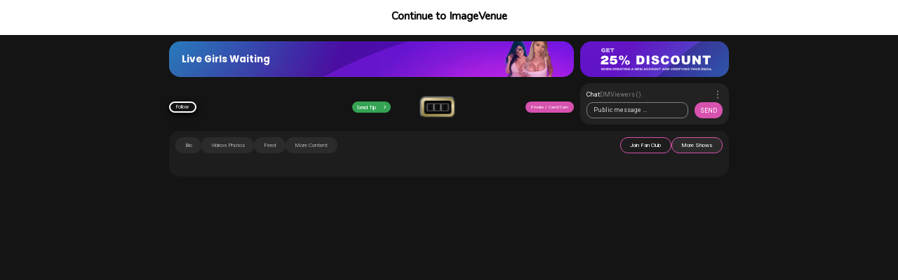

--- FILE ---
content_type: text/html
request_url: https://cdn.sinparty.com/site/live.html?linkId=lp_448258&sourceId=yoyo&tenantId=sinaffiliates&affS1=imagevenue&affS2=inter
body_size: 13126
content:
<!DOCTYPE html>
<html>

<head>
  <!-- Meta Data -->
  <meta charset="utf-8" />
  <meta name="viewport" content="initial-scale=1, minimum-scale=1, width=device-width, viewport-fit=cover" />

  <!-- favicons -->
  <meta name="mobile-web-app-capable" content="yes" />
  <meta name="apple-mobile-web-app-capable" content="yes" />
  <meta name="apple-mobile-web-app-status-bar-style" content="black" />
  <meta name="msapplication-TileColor" content="#2b5797" />
  <meta name="theme-color" content="#141414" />

  <link rel="apple-touch-icon" sizes="180x180"
    href="https://content.sinpartycdn.com/resources/img/icons/favicons/apple-touch-icon.png" />
  <link rel="shortcut icon" type="image/png" sizes="32x32"
    href="https://content.sinpartycdn.com/resources/img/icons/favicons/favicon-32x32.png" />
  <link rel="shortcut icon" type="image/png" sizes="16x16"
    href="https://content.sinpartycdn.com/resources/img/icons/favicons/favicon-16x16.png" />
  <link rel="mask-icon" href="https://content.sinpartycdn.com/resources/img/icons/favicons/safari-pinned-tab.svg"
    color="#9c3ccd" />

  <!-- Title -->
  <title>Sinparty | Live Now!</title>

  <!-- Preload Fonts -->
  <link rel="preconnect" href="https://fonts.googleapis.com">
  <link rel="preconnect" href="https://fonts.gstatic.com" crossorigin>
  <link rel="preload" as="style" href="https://fonts.googleapis.com/css2?family=Roboto:wght@400;500;700&display=swap">
  <link rel="stylesheet" href="https://fonts.googleapis.com/css2?family=Roboto:wght@400;500;700&display=swap">
  <link rel="preload" as="style" href="https://fonts.googleapis.com/css2?family=Poppins:wght@400;600;700&display=swap">
  <link rel="stylesheet" href="https://fonts.googleapis.com/css2?family=Poppins:wght@400;600;700&display=swap">


  <!-- CSS -->

  <style>
    body {
      font-family: 'Roboto', sans-serif;
    }

    img:not([src]),
    img[src=""] {
      display: none;
    }
  </style>
  <script type="module" crossorigin src="./live.Bq3ya2P3.js"></script>
  <link rel="modulepreload" crossorigin href="./main.DRl3CPSJ.js">
  <link rel="stylesheet" crossorigin href="./live.stZDroVa.css">
</head>

<body>
  <main class="main">
    <div class="main__section">
      <div class="sincam-model">
  <a id="topBanner" class="sincam-model__top-banner top-banner js-target" href="https://sinparty.com" target="_blank">
  <svg width="179" height="53" alt="Logo" class="top-banner__logo">
    <use href="#sinparty-straight"></use>
  </svg>
  <span class="top-banner__text"></span>
</a>

  <a id="sideBanner" class="sincam-model__side-banner side-banner js-target" href="https://sinparty.com" target="_blank">
  <svg class="side-banner__svg" xmlns="http://www.w3.org/2000/svg" viewBox="0 0 373 89">
    <path fill="#fff"
      d="M71.11 42.61c0 7.29-9.24 6.06-11.16 9.57h11.08v5.3H51.77v-3.15c0-9.06 12.52-8.05 12.52-11.36 0-.96-.61-1.69-2.47-1.69-1.24 0-3.08.28-3.03 2.3h-6.81c0-5.12 3.21-7.85 9.54-7.85s9.59 2.35 9.59 6.89Zm12.33 15.42c-6.46 0-9.54-2.5-9.44-7.5h6.21c.25 1.46 1.54 2.04 3.18 2.04 2.5 0 3.51-1.29 3.51-2.65 0-1.46-1.01-2.55-3.28-2.55-1.97 0-2.8.83-3.26 1.36H74.2l2.4-12.47h15.04v5.27h-9.87l-.61 2.88c.63-.43 1.99-1.03 4.49-1.03 4.16 0 7.77 2.25 7.77 6.92s-3.38 7.72-9.99 7.72Zm32.02-22.6h3.12l-12.53 23.16h-3.09zm-18.42 5.69q0-1.51.65-2.87a4.6 4.6 0 0 1 2.01-2.09 7 7 0 0 1 3.21-.74q2.71 0 4.29 1.55 1.57 1.56 1.57 4.14c0 2.58-.52 3.12-1.57 4.16a5.8 5.8 0 0 1-4.29 1.55q-1.85 0-3.21-.72a4.6 4.6 0 0 1-2.01-2.1 7 7 0 0 1-.65-2.88m4.16.03q0 1.83.59 2.66.39.54 1.12.55c.73.01.86-.18 1.11-.55q.59-.83.59-2.66c0-1.83-.2-2.1-.59-2.66q-.37-.53-1.11-.53c-.74 0-.87.18-1.12.53q-.59.83-.59 2.66m11.48 11.7q0-1.52.65-2.87a4.5 4.5 0 0 1 2.01-2.1 6.6 6.6 0 0 1 3.19-.74q2.73 0 4.3 1.57 1.57 1.56 1.57 4.14c0 2.58-.52 3.11-1.57 4.16q-1.57 1.55-4.3 1.55a6.6 6.6 0 0 1-3.19-.74 4.6 4.6 0 0 1-2.01-2.09 7 7 0 0 1-.65-2.88m4.15.03q0 1.83.59 2.66.37.53 1.11.53c.74 0 .87-.18 1.12-.53q.59-.83.59-2.66c0-1.83-.2-2.11-.59-2.68q-.39-.53-1.12-.53c-.73 0-.86.18-1.11.55q-.59.83-.59 2.66m24.49-17.08h9.95q2.94 0 4.75.8t3 2.29c1.19 1.49 1.36 2.15 1.71 3.48q.53 1.98.53 4.2 0 3.48-.8 5.4a9 9 0 0 1-2.19 3.21 7 7 0 0 1-3.02 1.72q-2.2.59-3.99.59h-9.95V35.81Zm6.7 4.91v11.85h1.64q2.1 0 2.99-.46a3.3 3.3 0 0 0 1.39-1.63q.5-1.17.5-3.77 0-3.45-1.12-4.72t-3.73-1.27zm18.56-4.91h6.71v21.68h-6.71zm11.88 14.5 6.37-.4q.21 1.55.84 2.37a3.5 3.5 0 0 0 2.96 1.32q1.44 0 2.2-.67.78-.68.78-1.57c0-.89-.25-1.06-.74-1.51q-.74-.66-3.43-1.26-4.4-1-6.28-2.63a5.3 5.3 0 0 1-1.89-4.19q0-1.66.96-3.15.98-1.5 2.91-2.34 1.95-.86 5.34-.86 4.16 0 6.33 1.55 2.2 1.54 2.6 4.91l-6.32.37q-.25-1.47-1.06-2.13a3.4 3.4 0 0 0-2.22-.67q-1.17 0-1.76.5-.59.49-.59 1.2 0 .52.49.93.47.43 2.25.8 4.39.95 6.29 1.92a6.5 6.5 0 0 1 2.76 2.4q.87 1.44.87 3.21a7 7 0 0 1-1.15 3.85 7.3 7.3 0 0 1-3.22 2.68q-2.07.9-5.22.9-5.53 0-7.66-2.13a8.4 8.4 0 0 1-2.41-5.41Zm39.01-1.68 5.87 1.77a11 11 0 0 1-1.86 4.13 8 8 0 0 1-3.16 2.5q-1.88.84-4.79.84-3.53 0-5.78-1.02a9.3 9.3 0 0 1-3.86-3.62q-1.62-2.59-1.63-6.63 0-5.38 2.85-8.27 2.86-2.9 8.1-2.9 4.1 0 6.43 1.66 2.35 1.65 3.49 5.09l-5.92 1.32a3.8 3.8 0 0 0-3.85-3.04q-2.28 0-3.49 1.83-.92 1.36-.92 4.27 0 3.61 1.09 4.95 1.09 1.33 3.08 1.33c1.99 0 2.25-.36 2.9-1.08a6.6 6.6 0 0 0 1.43-3.14Zm9.81-1.97q0-5.31 2.96-8.27t8.24-2.96c5.28 0 6.39.97 8.34 2.91q2.93 2.9 2.93 8.13 0 3.8-1.29 6.24a9 9 0 0 1-3.7 3.79q-2.41 1.35-6.02 1.35c-3.61 0-4.47-.39-6.08-1.17a9 9 0 0 1-3.89-3.7q-1.5-2.53-1.49-6.33Zm6.7.03q0 3.28 1.21 4.72 1.23 1.43 3.33 1.43c2.1 0 2.55-.47 3.34-1.4s1.18-2.62 1.18-5.04q0-3.06-1.24-4.47-1.23-1.42-3.34-1.42c-2.11 0-2.43.48-3.25 1.43q-1.23 1.44-1.23 4.75m34.99-10.88h6.68v12.93q0 1.92-.61 3.64a8 8 0 0 1-1.88 2.99 7.5 7.5 0 0 1-2.68 1.79q-1.95.72-4.69.72-1.58 0-3.46-.22a9 9 0 0 1-3.12-.87 8 8 0 0 1-3.73-4.38q-.62-2.07-.62-3.67V35.8h6.68v13.24q0 1.77.98 2.78.99.99 2.74.99c1.75 0 2.06-.33 2.71-.98q.99-.99.99-2.8zm12.68 0h6.26l8.16 11.99V35.8h6.32v21.68h-6.32l-8.12-11.9v11.9h-6.3zm25.18 0h20.36v5.35h-6.83v16.33h-6.7V41.15h-6.83z" />
    <path fill="#ffffffb2"
      d="M63.48 21.46v5.39h-1.72l-.05-1.29c-.67.93-1.89 1.61-3.61 1.61-3 0-5.29-2.08-5.29-5.2s2.18-5.2 5.57-5.2c2.31 0 4.67 1.11 5.05 3.74h-3.19c-.2-.49-.84-.96-1.79-.96-1.44 0-2.45.95-2.45 2.43s1.03 2.43 2.36 2.43c.48 0 1.7-.13 2.02-1.27h-2.15v-1.67h5.25Zm1.56 5.38v-9.75h8.79v2.58h-5.57v1.24h5.36v2.11h-5.36v1.24h5.57v2.58zm20.48-9.75v2.68h-3.51v7.07h-3.22v-7.07h-3.51v-2.68h10.23Zm-32.28 55-1.02-5.23h1.75l.56 3.39h.15l.75-3.39h1.37l.75 3.39h.15l.56-3.39h1.75l-1.02 5.23h-2.33l-.47-2.52h-.15l-.47 2.52zm11.24-5.23h1.73v5.23h-1.73V70.2h-2.03v1.89h-1.73v-5.23h1.73v1.89h2.03zm2.54 5.23v-5.23h4.72v1.38h-2.99v.67h2.88v1.13h-2.88v.67h2.99v1.38zm5.53 0v-5.23h1.98l1.74 2.83h.16v-2.83h1.68v5.23h-1.94l-1.78-2.83h-.16v2.83zm11.2.18c-1.76 0-2.94-1.12-2.94-2.79s1.18-2.79 2.94-2.79c1.28 0 2.58.56 2.76 2.33h-1.64c-.14-.57-.55-.84-1.11-.84-.69 0-1.23.51-1.23 1.3s.54 1.3 1.23 1.3c.57 0 .97-.27 1.11-.85h1.64c-.17 1.78-1.47 2.34-2.76 2.34m8.92-.18h-1.69l-.71-1.35h-1.31v1.35h-1.73v-5.23h3c1.45 0 2.27.62 2.27 2 0 .7-.32 1.2-.76 1.51zm-3.71-3.8v1.16h1.15q.66-.01.66-.58c0-.57-.22-.58-.66-.58zm4.43 3.8v-5.23h4.72v1.38h-2.99v.67H98v1.13h-2.88v.67h2.99v1.38zm9.73 0-.23-.69h-2.24l-.23.69h-1.78l1.93-5.23h2.42l1.92 5.23h-1.78Zm-2.05-1.96h1.4l-.55-1.64h-.3zm8.85-3.27v1.44h-1.88v3.79h-1.73V68.3h-1.88v-1.44zm.78 5.23v-5.23h1.72v5.23zm2.53 0v-5.23h1.98l1.74 2.83h.16v-2.83h1.68v5.23h-1.94l-1.78-2.83h-.16v2.83zm12-2.89v2.89h-.92l-.03-.69c-.36.5-1.01.87-1.94.87-1.61 0-2.84-1.12-2.84-2.79s1.17-2.79 2.99-2.79c1.24 0 2.5.6 2.71 2.01h-1.71c-.11-.26-.45-.52-.96-.52-.77 0-1.31.51-1.31 1.3s.55 1.3 1.26 1.3c.25 0 .91-.07 1.08-.68h-1.15v-.9zm7.13 2.89-.23-.69h-2.24l-.23.69h-1.78l1.92-5.23h2.42l1.92 5.23zm-2.05-1.96h1.4l-.55-1.64h-.3zm6.45 1.96v-5.23h1.98l1.74 2.83h.16v-2.83h1.68v5.23h-1.94l-1.78-2.83h-.16v2.83zm6.36 0v-5.23h4.72v1.38h-2.99v.67h2.88v1.13h-2.88v.67h2.99v1.38zm6.45 0-1.01-5.23h1.75l.56 3.39h.15l.75-3.39h1.37l.75 3.39h.15l.56-3.39h1.75l-1.01 5.23h-2.33l-.47-2.52h-.15l-.47 2.52h-2.33Zm13.78 0-.23-.69h-2.24l-.23.69h-1.78l1.93-5.23h2.42l1.93 5.23h-1.78Zm-2.05-1.96h1.4l-.55-1.64h-.3zm6.81 2.14c-1.76 0-2.94-1.12-2.94-2.79s1.18-2.79 2.94-2.79c1.28 0 2.59.56 2.76 2.33h-1.64c-.14-.57-.55-.84-1.12-.84-.68 0-1.23.51-1.23 1.3s.54 1.3 1.23 1.3q.88.01 1.12-.85h1.64c-.17 1.78-1.47 2.34-2.76 2.34m6.39 0c-1.76 0-2.94-1.12-2.94-2.79s1.18-2.79 2.94-2.79c1.28 0 2.59.56 2.76 2.33h-1.65c-.14-.57-.55-.84-1.12-.84-.68 0-1.23.51-1.23 1.3s.54 1.3 1.23 1.3q.87.01 1.12-.85h1.65c-.18 1.78-1.47 2.34-2.76 2.34m6.41 0c-1.8 0-2.96-1.12-2.96-2.79s1.16-2.79 2.96-2.79 2.97 1.11 2.97 2.79-1.17 2.79-2.97 2.79m0-1.49c.68 0 1.25-.47 1.25-1.3s-.57-1.3-1.25-1.3-1.25.47-1.25 1.3.57 1.3 1.25 1.3m6.39 1.49c-1.8 0-2.71-.77-2.71-2.45v-2.95h1.74v2.91c0 .65.29 1.05.97 1.05s.98-.4.98-1.05v-2.91h1.73v2.94c0 1.7-.91 2.47-2.71 2.47Zm3.52-.18v-5.23h1.98l1.74 2.83h.16v-2.83h1.68v5.23h-1.94l-1.78-2.83h-.16v2.83zm11.83-5.23v1.44h-1.88v3.79h-1.73V68.3h-1.88v-1.44zm7.07 5.23-.23-.69h-2.24l-.23.69h-1.78l1.93-5.23h2.42l1.92 5.23zm-2.05-1.96h1.4l-.55-1.64h-.3zm4.45 1.96v-5.23h1.98l1.74 2.83h.15v-2.83h1.68v5.23h-1.94l-1.78-2.83h-.16v2.83zm9-5.23c2.13 0 2.88 1.11 2.88 2.62s-.75 2.62-2.88 2.62h-2.63v-5.23zm0 3.79c.67 0 1.15-.34 1.15-1.17s-.47-1.17-1.15-1.17h-.9v2.34zm7.36 1.44-1.93-5.23h1.78l1.26 3.61h.19l1.26-3.61h1.78l-1.92 5.23zm4.96 0v-5.23h4.72v1.38h-2.99v.67h2.88v1.13h-2.88v.67h2.99v1.38zm10.97 0h-1.69l-.71-1.35h-1.31v1.35h-1.73v-5.23h3c1.45 0 2.27.62 2.27 2 0 .7-.32 1.2-.76 1.51zm-3.71-3.8v1.16h1.15q.66-.01.66-.58c0-.57-.22-.58-.66-.58zm4.42 3.8v-5.23h1.73v5.23zm2.54 0v-5.23h4.7v1.44h-2.98v.71h2.85v1.25h-2.85v1.84zm11.3-5.23-2.14 3.61v1.63h-1.73v-1.63l-2.14-3.6h1.81l1.12 1.97h.14l1.12-1.97zm.59 5.23v-5.23h1.73v5.23zm2.54 0v-5.23h1.98l1.74 2.83h.15v-2.83h1.68v5.23h-1.94l-1.78-2.83h-.16v2.83zm11.99-2.89v2.89h-.92l-.02-.69c-.36.5-1.02.87-1.94.87-1.61 0-2.84-1.12-2.84-2.79s1.17-2.79 2.99-2.79c1.24 0 2.5.6 2.71 2.01h-1.71c-.11-.26-.45-.52-.96-.52-.77 0-1.32.51-1.32 1.3s.55 1.3 1.27 1.3c.25 0 .91-.07 1.08-.68h-1.15v-.9zm8.56-2.34-2.14 3.61v1.63h-1.73v-1.63l-2.14-3.6h1.81l1.12 1.97h.14l1.12-1.97h1.81Zm2.9 5.41c-1.8 0-2.96-1.12-2.96-2.79s1.17-2.79 2.96-2.79 2.96 1.11 2.96 2.79-1.16 2.79-2.96 2.79m0-1.49c.68 0 1.25-.47 1.25-1.3s-.57-1.3-1.25-1.3-1.25.47-1.25 1.3.57 1.3 1.25 1.3m6.4 1.49c-1.8 0-2.71-.77-2.71-2.45v-2.95h1.74v2.91c0 .65.29 1.05.97 1.05s.98-.4.98-1.05v-2.91h1.73v2.94c0 1.7-.91 2.47-2.71 2.47Zm8.95-.18h-1.69l-.71-1.35h-1.31v1.35h-1.73v-5.23h3c1.45 0 2.27.62 2.27 2 0 .7-.32 1.2-.76 1.51zm-3.71-3.8v1.16h1.15q.66-.01.66-.58c0-.57-.23-.58-.66-.58zm6.42 3.8v-5.23h4.71v1.38h-2.99v.67h2.88v1.13h-2.88v.67h2.99v1.38zm5.53 0v-5.23h2.17l.85 2.98h.12l.85-2.98h2.17v5.23h-1.64v-2.32h-.14l-.67 2.32h-1.28l-.67-2.32h-.14v2.32h-1.64Zm11.29 0-.23-.69h-2.24l-.23.69h-1.78l1.92-5.23h2.42l1.92 5.23zm-2.05-1.96h1.39l-.55-1.64h-.3l-.55 1.64Zm4.45 1.96v-5.23h1.73v5.23zm2.54 0v-5.23h1.72v3.79h2.79v1.44z"
      class="st1" />
  </svg>
</a>


  <section class="sincam-model__presentation js-target">
    <img id="spPoster" src="" alt="Live Model Preview" width="160" height="90" loading="lazy" decoding="async"
      class="sincam-model__poster">

    <div class="sincam-player sincam-model__player">
  <div class="sincam-player__video">
    <video id="spVideo" autoplay muted playsinline width="160" height="90"></video>
  </div>

  <svg width="179" height="53" alt="Logo" class="sincam-player__watermark">
    <use href="#sinparty-straight"></use>
  </svg>

  <div class="sincam-player-info sincam-player__info">
    <div class="sincam-player-info__section ">
      <div class="sincam-player-info__badge"><svg width="13" height="13">
          <use href="#live-cam-icon"></use>
        </svg>
        LIVE
      </div>
      <div class="sincam-player-info__viewer-count">
        <span class="js-guest-count"></span> viewers
      </div>
    </div>

    <div class="sincam-player-info__topic ">Try out my favorite vibes ! 110 160 301 777 1234</div>
  </div>
</div>

  </section>


  <div class="sincam-model__controls">
    <div class="sincam-controls with-slot">
  <div class="hideondesktop"></div>
  <button class="button-follow btn sincam-controls__follow hideonmobile">
    <span>Follow</span>
  </button>
  <div class="sin-cam-tip-button expandable hideonmobile">
    <div class="sin-cam-tip-button__wrap">
      <button class="sin-cam-tip-button__btn sin-cam-tip-button__btn--main btn btn--green">Send Tip</button>
      <button class="sin-cam-tip-button__btn sin-cam-tip-button__btn--toggler btn btn--green">
        <svg xmlns="http://www.w3.org/2000/svg" fill="none" viewBox="0 0 11 11">
          <path fill="#fff"
            d="M8.24 1.7a.64.64 0 1 0-.9-.9L3.08 5.06a.64.64 0 0 0 0 .9l4.26 4.26a.64.64 0 0 0 .9-.9L4.44 5.5l3.8-3.8Z">
          </path>
        </svg>
      </button>
    </div>
    <div class="sin-cam-tip-button__options">
      <button class="sin-cam-tip-button__option-btn btn">+</button>
      <button class="sin-cam-tip-button__option-btn btn" type="button">
    </div>
  </div>
  <div class="sincam-controls-slot sincam-controls__slot">
    <button class="sincam-slot">
  <div class="sincam-slot__content">
    <div class="sincam-slot__item">
      <div class="sincam-slot__items">
        <span>🍆</span><span>🍒</span><span>🍑</span><span>💦</span><span>❤️</span><span>💋</span><span>👅</span><span>🍩</span><span>🍆</span><span>🍒</span><span>🍑</span><span>💦</span><span>❤️</span><span>💋</span><span>👅</span><span>🍩</span><span>🍆</span><span>🍒</span><span>🍑</span><span>💦</span><span>❤️</span><span>💋</span><span>👅</span><span>🍩</span><span>🍆</span><span>🍒</span><span>🍑</span><span>💦</span><span>❤️</span><span>💋</span><span>👅</span><span>🍩</span><span>🍆</span><span>🍒</span><span>🍑</span><span>💦</span><span>❤️</span><span>💋</span><span>👅</span><span>🍩</span><span>🍆</span><span>🍒</span><span>🍑</span><span>💦</span><span>❤️</span><span>💋</span><span>👅</span><span>🍩</span>
      </div>
    </div>
    <div class="sincam-slot__item">
      <div class="sincam-slot__items">
        <span>🍆</span><span>🍒</span><span>🍑</span><span>💦</span><span>❤️</span><span>💋</span><span>👅</span><span>🍩</span><span>🍆</span><span>🍒</span><span>🍑</span><span>💦</span><span>❤️</span><span>💋</span><span>👅</span><span>🍩</span><span>🍆</span><span>🍒</span><span>🍑</span><span>💦</span><span>❤️</span><span>💋</span><span>👅</span><span>🍩</span><span>🍆</span><span>🍒</span><span>🍑</span><span>💦</span><span>❤️</span><span>💋</span><span>👅</span><span>🍩</span><span>🍆</span><span>🍒</span><span>🍑</span><span>💦</span><span>❤️</span><span>💋</span><span>👅</span><span>🍩</span><span>🍆</span><span>🍒</span><span>🍑</span><span>💦</span><span>❤️</span><span>💋</span><span>👅</span><span>🍩</span>
      </div>
    </div>
    <div class="sincam-slot__item">
      <div class="sincam-slot__items">
        <span>🍆</span><span>🍒</span><span>🍑</span><span>💦</span><span>❤️</span><span>💋</span><span>👅</span><span>🍩</span><span>🍆</span><span>🍒</span><span>🍑</span><span>💦</span><span>❤️</span><span>💋</span><span>👅</span><span>🍩</span><span>🍆</span><span>🍒</span><span>🍑</span><span>💦</span><span>❤️</span><span>💋</span><span>👅</span><span>🍩</span><span>🍆</span><span>🍒</span><span>🍑</span><span>💦</span><span>❤️</span><span>💋</span><span>👅</span><span>🍩</span><span>🍆</span><span>🍒</span><span>🍑</span><span>💦</span><span>❤️</span><span>💋</span><span>👅</span><span>🍩</span><span>🍆</span><span>🍒</span><span>🍑</span><span>💦</span><span>❤️</span><span>💋</span><span>👅</span><span>🍩</span>
      </div>
    </div>
  </div>
</button>

  </div>
  <div class="sincam-controls-actions"><button class="sincam-controls-actions__private btn">Private / Cam2Cam</button>
  </div>
</div>

    <div class="bl-controls d-none">
  <div class="bl-controls__controls">
    <button type="button">
      <svg viewBox="0 0 26 25">
        <path stroke="currentColor" stroke-linecap="round" stroke-width="2"
          d="M17.5 10.33a3 3 0 0 1 0 4.47m1.97-6.73a5.99 5.99 0 0 1 0 9M21.5 5.86a8.98 8.98 0 0 1 0 13.42m-18-2.71h1a1 1 0 0 0 1-1v-6a1 1 0 0 0-1-1h-1a2 2 0 0 0-2 2v4c0 1.1.9 2 2 2Zm2.55-8.28 6-3a1 1 0 0 1 1.45.9v12.76a1 1 0 0 1-1.45.9l-6-3a1 1 0 0 1-.55-.9V9.18a1 1 0 0 1 .55-.89Z">
        </path>
      </svg>
    </button>
    <button type="button">
      <svg viewBox="0 0 24 25">
        <path stroke="currentColor" stroke-linecap="round" stroke-width="2"
          d="M3 8.97V6.45c0-1.01 0-1.52.2-1.9.17-.34.44-.61.78-.79.39-.2.9-.2 1.9-.2H8.4m7.2 0h2.52c1 0 1.51 0 1.9.2.34.18.61.45.78.79.2.38.2.89.2 1.9v2.52m0 7.2v2.52c0 1 0 1.5-.2 1.9a1.8 1.8 0 0 1-.78.78c-.39.2-.9.2-1.9.2H15.6m-7.2 0H5.88c-1 0-1.51 0-1.9-.2a1.8 1.8 0 0 1-.78-.79c-.2-.38-.2-.89-.2-1.9v-2.51">
        </path>
      </svg>
    </button>
    <button type="button">
      <svg viewBox="0 0 24 25">
        <path stroke="currentColor" stroke-linecap="round" stroke-width="2"
          d="M21 12.57a9 9 0 1 1-3-6.71m1-2.3v3a1 1 0 0 1-1 1h-3"></path>
      </svg>
    </button>
    <button type="button">
      <svg viewBox="0 0 24 25">
        <path stroke="currentColor" stroke-linecap="round" stroke-width="2"
          d="M12.38 12.2v.74m-.75-.75v.75m.75-7.75v.75m-.75-.75v.75m.75 13.25v.75m-.75-.75v.75m.37-6.37a1 1 0 1 1 0-2 1 1 0 0 1 0 2Zm0-7a1 1 0 1 1 0-2 1 1 0 0 1 0 2Zm0 14a1 1 0 1 1 0-2 1 1 0 0 1 0 2Z">
        </path>
      </svg>
    </button>
  </div>

  <button class="sin-cam-tip-button__btn btn btn--green">Send Tips</button>

  <button class="sincam-controls-actions__private btn">Private / Cam2Cam</button>
</div>

  </div>

  <section class="sincam-chat sincam-model__chat js-sincam-chat">
  <div class="sincam-chat-header sincam-chat__header">
    <div class="sincam-chat-header__tabs">
      <button class="sincam-chat-header__tab btn active">
        Chat
      </button>
      <button class="sincam-chat-header__tab btn">
        DM
      </button>
      <button class="sincam-chat-header__tab btn hideonmobile">
        Viewers (<span class="js-guest-count"></span>)
      </button>
      <button class="sincam-chat-header__tab btn hideondesktop">
        More Shows
      </button>
      <button class="sincam-chat-header__tab btn btn--icon">
        <svg width="16" height="16">
          <use href="#three-dots"></use>
        </svg>
      </button>
    </div>
  </div>
  <div class="sincam-chat-group">
    <div class="sincam-chat-group__wrap">
      <div class="sincam-chat-group-messages sincam-chat-group__messages">
        <div id="sincamMessages" class="sincam-chat-group-messages__scroll">
          <template id="messageTpl">
  <a class="sincam-chat-group-message">
    <div class="position-relative d-flex">
      <div class="position-relative d-flex">
        <span class="sincam-chat-group-message__badge js-badge">
          <svg width="13" height="13">
            <use href="#live-cam-icon" />
          </svg>
        </span>

        <span class="sincam-chat-group-message__body">
          <span class="sincam-nickname js-sender">
            <span class="js-sender-title"></span>
          </span>

          <span class="sincam-chat-group-tip-message js-tip d-none">
            <span class="sincam-chat-group-tip-message js-tip-text"></span>
            <span class="sincam-chat-group-tip-message__msg js-activity d-none"></span>
          </span>

          <span class="js-body"></span>
        </span>
      </div>
    </div>
  </a>
</template>

        </div>
      </div>
    </div>

    <div class="chat-messenger">
      <div class="chat-messenger__input js-target">
        <div class="text-editor">
          <div class="placeholder">Public message ...</div>
        </div>
        <button class="btn btn--icon hideonmobile">
          <svg width="20" height="20">
            <use href="#smile"></use>
          </svg>
        </button>
        <button class="chat-messenger-send btn btn--icon hideondesktop" title="Send">
          <svg xmlns="http://www.w3.org/2000/svg" fill="none" viewBox="0 0 18 18">
            <path stroke="#d652ae" stroke-linecap="round" stroke-width="2"
              d="M5 9h4m-4.27-.49L1.57 2.83a1 1 0 0 1 1.32-1.38L16.21 8.1a1 1 0 0 1 0 1.79L2.9 16.55a1 1 0 0 1-1.32-1.37l3.16-5.7a1 1 0 0 0 0-.97Z" />
          </svg>
        </button>
      </div>
      <button class="chat-messenger-send btn chat-messenger__send-btn hideonmobile" title="Send">
        Send
      </button>
      <div class="sin-cam-tip-button chat-messenger__tip-btn hideondesktop">
        <div class="sin-cam-tip-button__wrap">
          <button class="sin-cam-tip-button__btn sin-cam-tip-button__btn--main btn btn--green">
            Send Tip
          </button>
        </div>
      </div>
    </div>
  </div>
</section>

  <div class="sincam-model__chat js-bl-chat d-none">
  <div class="Sidebar">
    <nav>
      <button class="active">
        <svg viewBox="0 0 25 24">
          <path stroke="currentColor" stroke-linecap="round" stroke-width="2"
            d="M19.3 3H5.7c-1.12 0-1.68 0-2.1.22a2 2 0 0 0-.88.87c-.22.43-.22.99-.22 2.11v13.5c0 .43 0 .65.09.78.08.11.2.19.34.2.15.03.33-.06.67-.23a1.07 1.07 0 0 0 .1-.06l3.97-2.8c.3-.22.46-.33.63-.4a2 2 0 0 1 .47-.16c.18-.03.37-.03.75-.03h9.78c1.12 0 1.68 0 2.1-.22a2 2 0 0 0 .88-.87c.22-.43.22-.99.22-2.11V6.2c0-1.12 0-1.68-.22-2.1a2 2 0 0 0-.87-.88C20.98 3 20.42 3 19.3 3Z">
          </path>
        </svg>
      </button>
      <button>
        <svg viewBox="0 0 25 24">
          <path stroke="currentColor" stroke-linecap="round" stroke-width="2"
            d="M12.5 17v-6m0-3v-.01m11 4.01a11 11 0 1 1-22 0 11 11 0 0 1 22 0Z"></path>
        </svg>
      </button>
    </nav>

    <div class="Sidebar__Header">
      <div class="Sidebar__Performer js-nickname"></div>
      <div class="Sidebar__Details">
        <div class="CountryAgeTag">
          <div class="CountryAgeTag__FlagContainer">
            <img class="CountryAgeTag__Flag js-bl-Flag"
              src="https://sinparty.nyc3.digitaloceanspaces.com/resources/img/icons/flags/ro.svg" alt="" />
          </div>
          <span class="js-bl-Country"></span>
          <div class="CountryAgeTag__Separator"></div>
          <span class="js-bl-Age"></span>
        </div>
        <div class="Rating__Stars">
          <svg viewBox="0 0 24 24">
            <path d="M12 17.27L18.18 21l-1.64-7.03L22 9.24l-7.19-.61L12 2 9.19 8.63 2 9.24l5.46 4.73L5.82 21z"></path>
          </svg>
          <svg viewBox="0 0 24 24">
            <path d="M12 17.27L18.18 21l-1.64-7.03L22 9.24l-7.19-.61L12 2 9.19 8.63 2 9.24l5.46 4.73L5.82 21z"></path>
          </svg>
          <svg viewBox="0 0 24 24">
            <path d="M12 17.27L18.18 21l-1.64-7.03L22 9.24l-7.19-.61L12 2 9.19 8.63 2 9.24l5.46 4.73L5.82 21z"></path>
          </svg>
          <svg viewBox="0 0 24 24">
            <path d="M12 17.27L18.18 21l-1.64-7.03L22 9.24l-7.19-.61L12 2 9.19 8.63 2 9.24l5.46 4.73L5.82 21z"></path>
          </svg>
          <svg viewBox="0 0 24 24">
            <path d="M12 17.27L18.18 21l-1.64-7.03L22 9.24l-7.19-.61L12 2 9.19 8.63 2 9.24l5.46 4.73L5.82 21z"></path>
          </svg>
        </div>
      </div>
    </div>

    <div class="InfoContainer">
      <div class="InfoContainer__InfoContainerTitle">My Shows</div>
      <div class="InfoContainer__InfoContainerSubsection js-bl-InfoTopic"></div>
      <div class="InfoContainer__ButtonContainer">
        <button class="VibeButton"
          title="When you give Tips, Live Vibe activates the performer's toy, allowing you to have a more interactive show with the performer."
          type="button">
          <span>
            <svg xmlns="http://www.w3.org/2000/svg" xmlns:xlink="http://www.w3.org/1999/xlink" viewBox="0 0 24 24">
              <path d="M7 18h2V6H7zm4 4h2V2h-2zm-8-8h2v-4H3zm12 4h2V6h-2zm4-8v4h2v-4z" />
            </svg>
          </span>
        </button>

        <button type="button">
          <svg xmlns="http://www.w3.org/2000/svg" xmlns:xlink="http://www.w3.org/1999/xlink" viewBox="0 0 48 48">
            <defs>
              <filter id="a" filterUnits="objectBoundingBox">
                <feOffset dy="4" in="SourceAlpha" result="shadowOffsetOuter1" />
                <feGaussianBlur in="shadowOffsetOuter1" result="shadowBlurOuter1" stdDeviation="2" />
                <feColorMatrix in="shadowBlurOuter1" result="shadowMatrixOuter1"
                  values="0 0 0 0 0 0 0 0 0 0 0 0 0 0 0 0 0 0 0.2 0" />
                <feMerge>
                  <feMergeNode in="shadowMatrixOuter1" />
                  <feMergeNode in="SourceGraphic" />
                </feMerge>
              </filter>
              <filter id="d" filterUnits="objectBoundingBox">
                <feOffset in="SourceAlpha" result="shadowOffsetOuter1" />
                <feGaussianBlur in="shadowOffsetOuter1" result="shadowBlurOuter1" stdDeviation="3" />
                <feColorMatrix in="shadowBlurOuter1" values="0 0 0 0 0 0 0 0 0 0 0 0 0 0 0 0 0 0 0.0504132699 0" />
              </filter>
              <linearGradient id="e" x1="50%" x2="50%" y1="0%" y2="100%">
                <stop offset="0%" stop-color="#fbe112" />
                <stop offset="100%" stop-color="#cb7d00" />
              </linearGradient>
              <ellipse id="b" cx="17.5" cy="18" rx="17.5" ry="18" />
            </defs>
            <g fill="none" fill-rule="evenodd" filter="url(#a)" transform="translate(5 7)">
              <g transform="translate(1)">
                <use xlink:href="#b" fill="#000" filter="url(#d)" />
                <use xlink:href="#b" fill="url(#e)" />
              </g>
              <path fill="#212121" d="M11 16h14v3H11zm0-5h14v3H11zm0 10h9v3h-9zm11 0 6 4-6 4z" />
            </g>
          </svg>
        </button>

        <button class="SpinGoldButton" type="button">
          <svg xmlns="http://www.w3.org/2000/svg" xmlns:xlink="http://www.w3.org/1999/xlink" viewBox="0 0 30 30">
            <defs>
              <linearGradient id="SpinGoldGradient" x1="50%" x2="50%" y1="0%" y2="100%">
                <stop offset="0%" stop-color="#fbe112" />
                <stop offset="100%" stop-color="#cb7d00" />
              </linearGradient>
              <circle id="SpinGoldCircle" cx="15" cy="15" r="15" />
            </defs>
            <g fill="none" fill-rule="evenodd">
              <mask id="SpinGoldMask" fill="#fff">
                <use xlink:href="#SpinGoldCircle" />
              </mask>
              <use xlink:href="#SpinGoldCircle" fill="url(#SpinGoldGradient)" />
              <g fill-rule="nonzero" mask="url(#SpinGoldMask)">
                <g transform="rotate(-90 14.93 12.93)">
                  <circle cx="12.92" cy="12.92" r="12.92" fill="#1a1c1c" transform="rotate(90 12.92 12.92)" />
                  <path fill="#7d36cb" d="m11.38 12.92-8.41 4.86-.24-.53c-1.3-3.07-1.12-6.4.24-9.18z" />
                  <path fill="#d33030" d="M12.15 14.26v9.71a11.1 11.1 0 0 1-8.4-4.85z" />
                  <path fill="#3d5ef2" d="m12.15 11.58-8.4-4.85a11 11 0 0 1 8.4-4.86z" />
                  <path fill="#46a424" d="m22.1 6.73-8.4 4.85v-9.7c3.34.23 6.47 1.98 8.4 4.85" />
                  <path fill="#dc6e0f" d="M17.25 23.11q-1.75.74-3.55.86v-9.7l8.4 4.85a11 11 0 0 1-4.85 4" />
                  <path fill="#ffc107" d="m22.88 17.78-8.41-4.86 8.4-4.85q.13.26.24.53c1.3 3.07 1.12 6.4-.23 9.18" />
                </g>
                <path fill="#1a1c1c" d="m14.92 7.1-4-8h8z" />
              </g>
            </g>
          </svg>
        </button>
      </div>
    </div>

    <div class="ChatDisplay__Container">
      <div class="ChatTools">
        <span class="ChatTools__Tools">
          <button type="button">
            <svg viewBox="0 0 20 20">
              <path stroke="currentColor" stroke-linecap="round" stroke-width="2"
                d="M6.67 12.5c.27.55 1.33 1.67 3.33 1.67s3.05-1.12 3.33-1.67m-6.4-4.74h.3m-.3.31h.3m5.53-.31h.31m-.31.31h.31M18.33 10a8.33 8.33 0 1 1-16.66 0 8.33 8.33 0 0 1 16.66 0ZM7.5 7.92a.42.42 0 1 1-.83 0 .42.42 0 0 1 .83 0Zm5.83 0a.42.42 0 1 1-.83 0 .42.42 0 0 1 .83 0Z">
              </path>
            </svg>
          </button>

          <button type="button">
            <svg viewBox="0 0 20 20">
              <path fill="currentColor"
                d="M6.67 5.67a1 1 0 1 0 0 2v-2Zm6.66 2a1 1 0 1 0 0-2v2ZM6.67 9a1 1 0 1 0 0 2V9ZM10 11a1 1 0 0 0 0-2v2Zm8.15 2.26.9.45-.9-.45Zm-.73.72.46.9-.46-.9Zm0-11.3.46-.89-.46.9Zm.73.73.9-.45-.9.45ZM2.58 2.68l.45.9-.45-.9Zm-.73.73.89.45-.9-.45Zm.82 13.58.58.82-.58-.82Zm3.3-2.33-.57-.82.57.82Zm-4.23 2.4.82-.57-.82.57Zm.85-.02-.45-.9.45.9Zm-.57.2-.14.99.14-1Zm.62-.23-.54-.84.54.84Zm-.02.01-.49-.87.49.87Zm4.27-2.82.18.98-.18-.98Zm-.39.12.42.9-.42-.9Zm.17-6.65h6.66v-2H6.67v2Zm0 3.33H10V9H6.67v2ZM4.33 3.5h11.34v-2H4.33v2Zm13 1.67v6.33h2V5.17h-2Zm0 6.33c0 .48 0 .79-.02 1.01a.82.82 0 0 1-.05.3l1.78.9c.18-.34.24-.7.27-1.03.02-.33.02-.73.02-1.18h-2Zm-1.66 3.67c.45 0 .84 0 1.17-.03.34-.03.7-.09 1.04-.26l-.91-1.79a.82.82 0 0 1-.3.06c-.22.02-.52.02-1 .02v2Zm1.59-2.37a.67.67 0 0 1-.3.3l.92 1.78c.5-.26.9-.67 1.16-1.17l-1.78-.9Zm-1.6-9.3c.49 0 .8 0 1.02.02.22.02.27.05.29.05l.9-1.78a2.61 2.61 0 0 0-1.03-.26c-.33-.03-.72-.03-1.17-.03v2Zm3.67 1.67c0-.45 0-.85-.02-1.18a2.7 2.7 0 0 0-.27-1.03l-1.78.9c0 .02.04.08.05.3.02.22.02.52.02 1h2Zm-2.36-1.6a.7.7 0 0 1 .29.3l1.78-.91c-.25-.5-.66-.91-1.16-1.17l-.91 1.78ZM4.33 1.5c-.45 0-.85 0-1.17.03-.34.02-.7.09-1.04.26l.91 1.78c.01 0 .07-.03.29-.05.23-.02.53-.02 1.01-.02v-2ZM2.67 5.17c0-.49 0-.79.02-1.02a.82.82 0 0 1 .05-.29l-1.78-.9c-.18.34-.24.7-.27 1.03-.02.33-.02.73-.02 1.18h2Zm-.55-3.38c-.5.26-.9.66-1.16 1.17l1.78.9a.67.67 0 0 1 .29-.29l-.9-1.78Zm13.55 11.38H7.5v2h8.16v-2ZM3.25 17.8l3.3-2.34-1.15-1.63-3.3 2.33 1.15 1.64ZM.67 16.42l.01.5c.01.17.05.45.24.72l1.64-1.15a.7.7 0 0 1 .1.2l.01.06v-.33h-2Zm1.47-.27a8.94 8.94 0 0 1-.25.11l.06-.01a.7.7 0 0 1 .22 0l-.3 1.98c.32.04.58-.04.72-.1.15-.05.31-.13.44-.2l-.9-1.78ZM.92 17.64c.23.32.57.53.96.59l.29-1.98c.16.02.3.11.4.24L.91 17.64Zm1.75-1.22V5.17h-2v11.25h2Zm-.57-.25h-.01s0 .01 0 0h.01l1.08 1.68.07-.04-1.15-1.64Zm.93 1.76.08-.03-.98-1.75.02-.01h-.01l.9 1.8Zm-.93-1.76.03-.02.98 1.75.07-.05-1.08-1.68Zm5.41-3c-.28 0-.54 0-.8.04l.36 1.97.44-.01v-2Zm-.96 2.3c.29-.2.33-.23.37-.24l-.84-1.82c-.24.11-.46.27-.68.43l1.15 1.63Zm.16-2.26c-.22.04-.43.1-.63.2l.84 1.82c.05-.03.1-.04.15-.05l-.36-1.97Z">
              </path>
            </svg>
          </button>

          <button type="button">
            <svg viewBox="0 0 20 20">
              <path stroke="currentColor" stroke-linecap="round" stroke-width="2"
                d="M1.25 11.17a2.9 2.9 0 0 1 0-2.34A9.62 9.62 0 0 1 10 3a9.62 9.62 0 0 1 8.75 5.83c.33.74.33 1.6 0 2.34A9.62 9.62 0 0 1 10 17a9.62 9.62 0 0 1-8.75-5.83Z">
              </path>
              <path stroke="currentColor" stroke-linecap="round" stroke-width="2"
                d="M12.89 10c0 1.66-1.3 3-2.89 3a2.95 2.95 0 0 1-2.89-3c0-1.66 1.3-3 2.89-3 1.6 0 2.89 1.34 2.89 3Z">
              </path>
            </svg>
          </button>

          <button type="button">
            <svg class="" viewBox="0 0 20 20">
              <path stroke="currentColor" stroke-linecap="round" stroke-width="2"
                d="M2.5 10h3.33m0 0h3.34m-3.34 0v6.67M7.5 3.33h5m0 0h5m-5 0v13.34"></path>
            </svg>
          </button>
        </span>
        <span class="ChatTools__GuestCount">
          <span class="js-guest-count"></span>
          <svg viewBox="0 0 20 20">
            <path stroke="currentColor" stroke-linecap="round" stroke-width="2"
              d="M10 11.67a4.17 4.17 0 1 0 0-8.34 4.17 4.17 0 0 0 0 8.34Zm0 0c-3.68 0-6.67 2.24-6.67 5m6.67-5c3.68 0 6.67 2.24 6.67 5">
            </path>
          </svg>
        </span>
      </div>

      <div class="MessageList">
        <ul class="MessageList__MessageListContainer">
          <li class="Message">
            <span class="Message__Nickname">
              <span class="js-nickname"></span>
            </span>
            <span>Welcome to my live chat room!</span>
          </li>
          <li class="Message Message--pink">
            <span class="Message__Nickname">
              <span class="js-nickname"></span>
            </span>
            <span class="js-bl-Message"></span>
          </li>
        </ul>
      </div>
    </div>

    <div class="SimilarModels">
      <div class="SimilarModels__TitleContainer">Similar Models
        <div class="SimilarModels__Arrow"></div>
      </div>
    </div>
  </div>
</div>

</div>


      <div class="sincam-model-info">
        <div class="sincam-model-info__header">
          <div class="sincam-model-info-tabs">
            <button class="btn sincam-model-info-tabs__tab">
              Bio
            </button>
            <button class="btn sincam-model-info-tabs__tab">
              Videos Photos
            </button>
            <button class="btn sincam-model-info-tabs__tab">
              Feed
            </button>
            <button class="btn sincam-model-info-tabs__tab">
              More Content
            </button>
            <div class="sincam-model-info__tabs">
              <button class="btn sincam-model-info__join-btn">
                Join Fan Club
              </button>
              <button class="btn sincam-model-info-tabs__tab live_url active">
                More Shows
              </button>
            </div>
          </div>
        </div>
        <div class="content-gallery" id="contentGallery" style="--cols:7">
          <div class="content-gallery__item">
            <span class="cam-tile cam-tile--bordered"></span>
          </div>
          <div class="content-gallery__item">
            <span class="cam-tile cam-tile--bordered"></span>
          </div>
          <div class="content-gallery__item">
            <span class="cam-tile cam-tile--bordered"></span>
          </div>
          <div class="content-gallery__item">
            <span class="cam-tile cam-tile--bordered"></span>
          </div>
          <div class="content-gallery__item">
            <span class="cam-tile cam-tile--bordered"></span>
          </div>
          <div class="content-gallery__item">
            <span class="cam-tile cam-tile--bordered"></span>
          </div>
          <div class="content-gallery__item">
            <span class="cam-tile cam-tile--bordered"></span>
          </div>
          <div class="content-gallery__item">
            <span class="cam-tile cam-tile--bordered"></span>
          </div>
          <div class="content-gallery__item">
            <span class="cam-tile cam-tile--bordered"></span>
          </div>
          <div class="content-gallery__item">
            <span class="cam-tile cam-tile--bordered"></span>
          </div>
          <div class="content-gallery__item">
            <span class="cam-tile cam-tile--bordered"></span>
          </div>
          <div class="content-gallery__item">
            <span class="cam-tile cam-tile--bordered"></span>
          </div>
          <div class="content-gallery__item">
            <span class="cam-tile cam-tile--bordered"></span>
          </div>
          <div class="content-gallery__item">
            <span class="cam-tile cam-tile--bordered"></span>
          </div>
        </div>
        <template id="roomCardTpl">
  <div class="content-gallery__item">
    <a class="cam-tile cam-tile--bordered js-link" target="_blank">
      <img class="cam-tile__image js-image" src="" alt="Live Model Preview" width="156" height="156" loading="lazy"
        decoding="async" alt="Porn Model Profile Image">

      <span class="cam-tile__details">
        <span class="cam-tile__icon cam-tile__icon--green js-live-status"></span>
        <span class="cam-tile__info js-info">
          <span class="cam-tile__personal-info">
            <span class="cam-tile__title js-title"></span>
            <span class="cam-tile__age js-age"></span>
            <img class="cam-tile__flag js-flag" height="8" width="16" alt="country flag" />
          </span>
          <span class="cam-tile__description js-description"></span>
          <span class="cam-tile__live-info js-live-info">
            <svg width="10" height="10" viewBox="0 0 24 24">
              <path fill="none" stroke="currentColor" stroke-linecap="round" stroke-width="1.5"
                d="M16 19H8m8 0c1.98 0 2.01-.03 2.82-.44a4 4 0 0 0 1.74-1.74c.44-.86.44-1.98.44-4.22V9.4c0-2.24 0-3.36-.44-4.22a4 4 0 0 0-1.74-1.74C17.96 3 16.84 3 14.6 3H9.4c-2.24 0-3.36 0-4.22.44a4 4 0 0 0-1.74 1.74C3 6.04 3 7.16 3 9.4v3.2c0 2.24 0 3.36.44 4.22a4 4 0 0 0 1.74 1.74c.8.41.84.44 2.82.44m8 0v1a2 2 0 0 1-2 2h-4a2 2 0 0 1-2-2v-1" />
              <circle cx="12" cy="11" r="4.25" fill="none" stroke="currentColor" stroke-width="1.5" />
            </svg>
            <span class="cam-tile__has-dot js-online-hours"></span>

            <svg width="10" height="10" viewBox="0 0 18 19">
              <path fill="none" stroke="currentColor" stroke-linecap="round" stroke-width="2"
                d="M9 11.13a5 5 0 1 0 0-10 5 5 0 0 0 0 10Zm0 0c-4.42 0-8 2.69-8 6m8-6c4.42 0 8 2.69 8 6"></path>
            </svg>
            <span class="js-viewers"></span>
          </span>
        </span>
      </span>
    </a>
  </div>
</template>

      </div>
    </div>
  </main>

  <!-- [html-validate-disable-next no-inline-style] -->
<div
  style="position: absolute !important;top: 0;left: 0;width: 1px !important;height: 1px !important;padding: 0 !important;margin: -1px !important;overflow: hidden !important;clip: rect(0, 0, 0, 0) !important;white-space: nowrap !important;border: 0 !important;">
  <svg xmlns="http://www.w3.org/2000/svg">
    <defs>
      <linearGradient id="bronzeGradient" gradientTransform="rotate(90)">
        <stop stop-color="#E7C071" />
        <stop offset="1" stop-color="#A07D4E" />
      </linearGradient>
    </defs>

    <symbol id="live-cam-icon" viewBox="0 0 24 24">
      <path fill="none" stroke="currentColor" stroke-linecap="round" stroke-width="1.5"
        d="M16 19H8m8 0c1.98 0 2.01-.03 2.82-.44a4 4 0 0 0 1.74-1.74c.44-.86.44-1.98.44-4.22V9.4c0-2.24 0-3.36-.44-4.22a4 4 0 0 0-1.74-1.74C17.96 3 16.84 3 14.6 3H9.4c-2.24 0-3.36 0-4.22.44a4 4 0 0 0-1.74 1.74C3 6.04 3 7.16 3 9.4v3.2c0 2.24 0 3.36.44 4.22a4 4 0 0 0 1.74 1.74c.8.41.84.44 2.82.44m8 0v1a2 2 0 0 1-2 2h-4a2 2 0 0 1-2-2v-1" />
      <circle cx="12" cy="11" r="4.25" fill="none" stroke="currentColor" stroke-width="1.5" />
    </symbol>

    <symbol id="coins-icon" viewBox="0 0 17 20">
      <path fill="none" stroke="currentColor" stroke-linecap="round" stroke-width="1.5"
        d="M6.1 7.2V4.97h-.41c-2.7 0-4.89.5-4.89 1.11M6.1 7.2h-.41C2.99 7.2.8 6.7.8 6.08M6.1 7.2v3.26M.8 6.08v3.1m5.3 1.28h-.41c-2.5 0-4.54-.56-4.85-1.14L.83 9.3l-.01-.03-.01-.03v-.06m5.28 1.28v3.1M.8 9.18v3.1m5.3 1.28h-.41c-2.7 0-4.89-.66-4.89-1.28m5.3 1.28v3.04l-.41.01c-2.7 0-4.89-.67-4.89-1.29v-3.04M15.86 1.86c0 .62-2.18 1.12-4.88 1.12-2.7 0-4.89-.5-4.89-1.12m9.77 0c0-.61-2.18-1.12-4.88-1.12-2.7 0-4.89.5-4.89 1.12m9.77 0v3.1l-.01.09-.01.03-.03.04c-.32.57-2.36 1.13-4.83 1.13H10.52c-2.28-.07-4.1-.6-4.39-1.15l-.01-.02-.01-.03a.26.26 0 0 1-.02-.08v-3.1m4.43 7.45c-2.49-.07-4.43-.7-4.43-1.28v3.07c0 .05.03.1.06.16l.02.02c.38.52 2.15 1.01 4.35 1.08h.45c2.4 0 4.4-.53 4.81-1.08l.02-.02c.03-.06.05-.1.06-.16V8.04c0 .62-2.19 1.29-4.88 1.29H10.52Zm0 0v.01m5.34 4.88v-3.1.02a.3.3 0 0 1-.06.16l-.01.02c-.41.55-2.41 1.08-4.81 1.08H10.52c-2.2-.07-3.97-.56-4.35-1.08l-.02-.02a.3.3 0 0 1-.06-.16v-.02 3.1m9.77 0c0 .61-2.19 1.28-4.88 1.28h-.46c-2.48-.07-4.43-.7-4.43-1.28m9.77 0v3.04c0 .62-2.19 1.29-4.88 1.29-2.7 0-4.89-.67-4.89-1.3v-3.03m.06-2.92a.35.35 0 0 0 0 0Zm9.71-6.36v3.1c0 .61-2.19 1.28-4.88 1.28H10.52c-2.48-.07-4.43-.7-4.43-1.28v-3.1c0 .03 0 .06.02.08v.03l.02.03c.29.54 2.11 1.07 4.39 1.14h.45c2.47 0 4.52-.56 4.84-1.12l.03-.05v-.03c.02-.02.02-.05.02-.08Z"
        stroke-width="1.29" stroke-miterlimit="10" stroke="url(#coins-icon-a)"></path>
      <defs>
        <linearGradient id="coins-icon-a" x1="8.33" x2="8.33" y1=".74" y2="18.54" gradientUnits="userSpaceOnUse">
          <stop stop-color="#E7C071"></stop>
          <stop offset="1" stop-color="#A07D4E"></stop>
        </linearGradient>
      </defs>
    </symbol>

    <symbol id="sinparty" viewBox="0 0 179 53">
      <path fill="#fff"
        d="M71.73 35.2c-.12.17-.06.37-.06.56v8.55c0 1.8-1.02 3.17-2.63 3.6-.17.05-.35.07-.52.08l-3.36.01c-.36 0-.53-.14-.5-.5V22.53a13.8 13.8 0 0 1 .8-4.73 8.21 8.21 0 0 1 3.93-4.6 16.6 16.6 0 0 1 9.34-2.16c3.1.22 6 1.05 8.19 3.42a12.1 12.1 0 0 1 2.85 5.99c.82 4.13.68 8.2-1.13 12.06-1.87 4.01-5.3 6.53-10.16 6.23-2.65-.17-4.94-1.07-6.5-3.34-.06-.09-.1-.2-.25-.2zm-.07-10.04c-.05 1.24.11 2.47.5 3.65.81 2.46 2.5 3.81 5.12 3.93a4.8 4.8 0 0 0 4.65-2.6 9.2 9.2 0 0 0 1.14-4.16c.12-2.22-.03-4.4-1.15-6.4a4.94 4.94 0 0 0-4.67-2.6 4.89 4.89 0 0 0-4.58 2.7c-.89 1.62-1 3.4-1 5.48zm-68.1 4.2h2.97c.3 0 .5.06.55.4.26 1.92 1.46 2.95 3.29 3.33a8 8 0 0 0 4.98-.3c.26-.12.5-.26.73-.44 1.08-.86 1.04-2.18-.1-2.95a9.7 9.7 0 0 0-3.59-1.25c-2.79-.58-5.56-1.21-8.1-2.54a6.37 6.37 0 0 1-3.64-5.16c-.4-3.55 2.28-7.41 5.7-8.64a16.44 16.44 0 0 1 7-.76c1.96.16 3.85.58 5.57 1.56 2.62 1.48 3.89 3.83 4.23 6.7.08.57-.22.51-1.08.51l-3.01.02c-1.4 0-2.22-.25-2.93-1.13a5.97 5.97 0 0 0-7.11-1.8c-.7.25-1.17.88-1.23 1.61-.09.8.4 1.24 1.02 1.58.82.46 1.71.73 2.62 1 1.98.56 4.05.8 6 1.46 1.21.4 2.4.9 3.53 1.48 1.52.78 2.6 2.2 2.93 3.87a8.43 8.43 0 0 1-1.29 6.86 8.34 8.34 0 0 1-4.55 3.14c-2.7.83-5.44.97-8.23.78-1.77-.07-3.5-.47-5.11-1.18C1.48 36 .08 33.36 0 29.95c-.01-.43.13-.6.58-.6 1 .03 1.99 0 2.98.02zm112.96-5.78s.04 3.36-.06 5.22c-.28 5.04-3.02 8.38-8.04 9.43a21.3 21.3 0 0 1-8 .3 9.8 9.8 0 0 1-4.26-1.85 6.27 6.27 0 0 1-2.34-3.77 11.7 11.7 0 0 1-.04-5 6.22 6.22 0 0 1 3.48-4.4 17.07 17.07 0 0 1 5.64-1.7c1.45-.18 2.9-.33 4.32-.73.59-.14 1.15-.4 1.66-.73 1.19-.87 1.09-2.56-.28-3.1a8.29 8.29 0 0 0-5.9-.22c-.57.2-1.05.6-1.35 1.1-.16.26-.66.35-.66.35h-5.9s-.53-.18-.45-.6c.61-2.96 2.48-4.87 5.24-6 1.28-.51 2.62-.8 4-.84a22.2 22.2 0 0 1 7.06.6 8.62 8.62 0 0 1 4.24 2.42 6.66 6.66 0 0 1 1.64 4.6c.02 1.52 0 4.92 0 4.92zm-6.71 2.92c0-.35-.02-.7 0-1.05.02-.4-.1-.5-.5-.34-1.5.63-3.07 1.01-4.66 1.32-.94.16-1.86.45-2.72.84a2.78 2.78 0 0 0-1.54 1.87c-.45 1.8.2 3.75 2.46 4.03.6.07 1.19.07 1.78.02a5.24 5.24 0 0 0 4.93-4.1c.2-.85.28-1.72.25-2.59zm-75.33-4.3c0-1.45 0-2.9.02-4.34 0-.53-.16-.7-.7-.68-1 .03-1.98 0-2.98 0-2.02.02-3.4 1.4-3.4 3.36v12.7l-.02 4.31c0 .54.16.72.7.7.99-.05 1.98 0 2.98-.03 2.02 0 3.4-1.37 3.4-3.34v-12.7.01zm103.56-3.18V4.74c0-.91 0-.91.96-.91h2.62a3.48 3.48 0 0 1 3.54 3.4c.02 1.19 0 2.36 0 3.55 0 .88 0 .88.93.88h2.46c.75 0 .77.03.79.79.01.53-.04 1.06-.15 1.57a3.32 3.32 0 0 1-3.2 2.52c-.83.02-.83.02-.83.86v13.58c0 1.36.48 1.83 1.88 1.84h1.78c.36 0 .52.17.52.52v4.3c0 .41-.23.55-.6.56-2.27.09-4.55.03-6.82-.17-2.21-.2-3.46-1.4-3.77-3.57-.08-.55-.12-1.1-.12-1.64.01-4.6.02-9.2.01-13.8zm-3.27-6.64c0-.48-.16-.64-.64-.63-1.95.05-3.88.22-5.76.76-3.43.96-5.95 2.95-7.39 6.21a15.7 15.7 0 0 0-1.17 6c-.02 1.61 0 3.21 0 4.82v3.83l-.02 4.2c0 .5.17.68.7.67.99-.04 1.97 0 2.96-.02 2 0 3.39-1.33 3.39-3.25V24.75l.02-.35c0-.57.04-1.14.12-1.7a4.28 4.28 0 0 1 3.56-3.72c1.18-.26 2.36-.19 3.55-.18.5 0 .68-.14.68-.64a189.1 189.1 0 0 1 0-5.79zm43.48-.64h-4.35c-1.7.02-2.7.77-3.16 2.37a687.8 687.8 0 0 1-4.36 13.79.43.43 0 0 1-.8 0c-1.43-4.3-2.82-8.61-4.17-12.93v-.04l-.36-.85s-.86-2.37-3.14-2.37h-4.33c-.15 0-.3 0-.45.03-.57 0-.6.08-.38.68 2.1 5.84 4.21 11.69 6.33 17.53l2.92 8.1c.65 1.86.2 3.06-1.4 3.65-.73.04-1.47.04-2.2 0-1.53-.12-2.5.47-3.04 1.87L154 47.2c-.22.59.34.64.34.64l4.6-.02c.5.02.98.02 1.48 0h.1c.96-.03 1.9-.14 2.81-.34a5.22 5.22 0 0 0 3-1.6 11.87 11.87 0 0 0 2.26-4.02c.7-1.96 7.48-21.58 10.18-29.42.23-.66.2-.7-.5-.7l-.02.01zM61.33 22.57a15.6 15.6 0 0 0-.85-5.47 7.8 7.8 0 0 0-2.66-3.53l-.26-.16a14.61 14.61 0 0 0-6.6-2.32l-.35-.02c-.16-.02-.32-.04-.49-.04h-1.4c-.17 0-.33.02-.49.04l-.34.02a14.63 14.63 0 0 0-6.6 2.31h-.01l-.25.16a7.81 7.81 0 0 0-2.66 3.53 12.17 12.17 0 0 0-.67 3.86c-.03.38-.04.77-.04 1.14v7.23l-.01 8.23c0 .53.16.7.7.69 1-.04 1.98 0 2.98 0 2.01-.03 3.4-1.4 3.4-3.36v-12.7c0-.32 0-.65.02-.99v-.33c0-1 .33-2 .97-2.8a4.66 4.66 0 0 1 8.27 2.16c.08.66.12 1.31.11 1.97v12.7c0 1.96 1.4 3.32 3.41 3.33.99 0 1.98-.02 2.96.01h.22c.37-.03.64-.23.64-.68 0-1.4.03-12.2 0-14.98z" />
    </symbol>
    <symbol id="sinparty-flame-1" viewBox="0 0 179 53">
      <path
        d="M36 9.05a6.02 6.02 0 0 0-.55-1.95 7.47 7.47 0 0 0-1.33-1.96l-.15-.15a1.73 1.73 0 0 0-.09-.1l-.04-.04-.14-.15-.06-.08a1.07 1.07 0 0 1-.1-.1V4.5c-.38-.4-.71-.83-1-1.3-.13-.25-.22-.5-.28-.78a5.27 5.27 0 0 1-.02-2.1.3.3 0 0 0-.1-.25.3.3 0 0 0-.27-.06 4.1 4.1 0 0 0-2.88 3.2c-.13.66-.1 1.34.03 1.98a6 6 0 0 0 1.36 2.68l.2.25.08.07.1.13.08.09c.42.49.81 1 1.18 1.54.32.46.5 1 .55 1.55a6.71 6.71 0 0 1-.2 2.07c-.02.08 0 .17.06.24.06.06.14.1.23.1h.05a4.08 4.08 0 0 0 3.1-2.9c.2-.63.26-1.3.19-1.96z" />
    </symbol>
    <symbol id="sinparty-flame-2" viewBox="0 0 179 53">
      <path
        d="M30.27 10.81a3.43 3.43 0 0 0-.6-.9l-.08-.06-.04-.05-.02-.02-.06-.07-.03-.04a.46.46 0 0 1-.04-.05h-.01l-.26-.3-.2-.3c-.06-.1-.1-.23-.13-.35a2.23 2.23 0 0 1-.03-.72.28.28 0 0 0-.13-.26.3.3 0 0 0-.3-.02c-.54.26-.93.77-1.03 1.37-.05.3-.05.6.02.9.1.5.35.97.7 1.34l.04.03.05.05.03.04c.19.22.36.46.53.7.07.1.13.21.18.34l.1.38c.01.23 0 .47-.05.7-.02.1.02.2.1.27a.5.5 0 0 0 .17.06c.04 0 .08 0 .11-.02l.3-.16c.41-.24.71-.63.84-1.08.08-.3.11-.6.08-.9a2.8 2.8 0 0 0-.24-.88z" />
    </symbol>
    <symbol id="sinparty-straight" viewBox="0 0 179 53">
      <use href="#sinparty-flame-1" fill="#fb51c7" />
      <use href="#sinparty-flame-2" fill="#dc26a5" />
      <use href="#sinparty" />
    </symbol>
    <symbol id="three-dots" viewBox="0 0 24 24" fill="none">
      <circle cx="12" cy="4" r="2" fill="currentColor" />
      <circle cx="12" cy="12" r="2" fill="currentColor" />
      <circle cx="12" cy="20" r="2" fill="currentColor" />
    </symbol>
  </svg>
</div>


  <!-- JS -->
  <script>
    const url = new URL(window.location.href)

    const so = url.searchParams.get('so')
    if (so) {
      const soArr = so.split(',')
      document.body.classList.add(soArr[0])
    }

    const bgColor = url.searchParams.get('bg-color')
    if (bgColor) {
      document.body.style.backgroundColor = `#${bgColor}`
      if (bgColor === 'fff' || bgColor === 'ffffff') document.body.classList.add('bg-white')
    }

    const hideTopBanner = url.searchParams.get('hide-banner') === 'true'
    if (hideTopBanner) {
      document.body.classList.add('no-banner')
    }

  </script>
  <script src="https://cdn.jsdelivr.net/npm/hls.js@1.5.11/dist/hls.min.js"></script>
</body>

</html>
